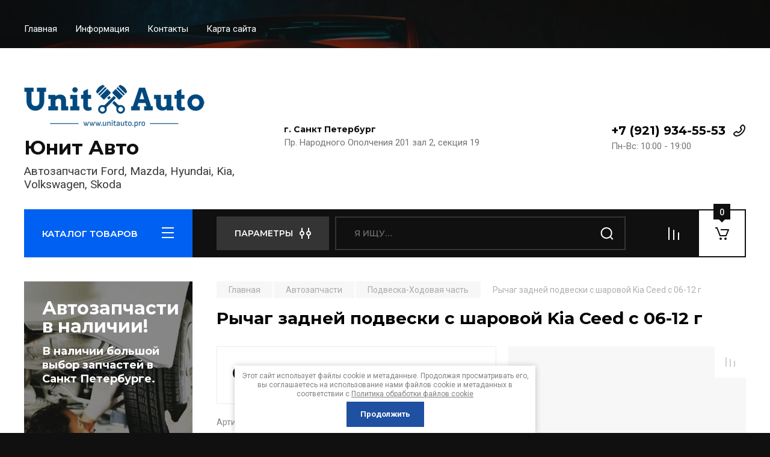

--- FILE ---
content_type: text/css
request_url: https://unitauto.pro/t/v3507/images/site.addons.scss.css
body_size: -33
content:
.red_block__title {
  font-size: 30px; }


--- FILE ---
content_type: text/javascript
request_url: https://counter.megagroup.ru/4282aa89987c13eaca34f65b8ad10605.js?r=&s=1280*720*24&u=https%3A%2F%2Funitauto.pro%2Fmagazin%2Fproduct%2Frychag-zadnej-podveski-s-sharovoj-kia-ceed-c-06-12-g&t=%D0%A0%D1%8B%D1%87%D0%B0%D0%B3%20%D0%B7%D0%B0%D0%B4%D0%BD%D0%B5%D0%B9%20%D0%BF%D0%BE%D0%B4%D0%B2%D0%B5%D1%81%D0%BA%D0%B8%20%D1%81%20%D1%88%D0%B0%D1%80%D0%BE%D0%B2%D0%BE%D0%B9%20Kia%20Ceed%20c%2006-12%20%D0%B3&fv=0,0&en=1&rld=0&fr=0&callback=_sntnl1766947408042&1766947408042
body_size: 86
content:
//:1
_sntnl1766947408042({date:"Sun, 28 Dec 2025 18:43:28 GMT", res:"1"})